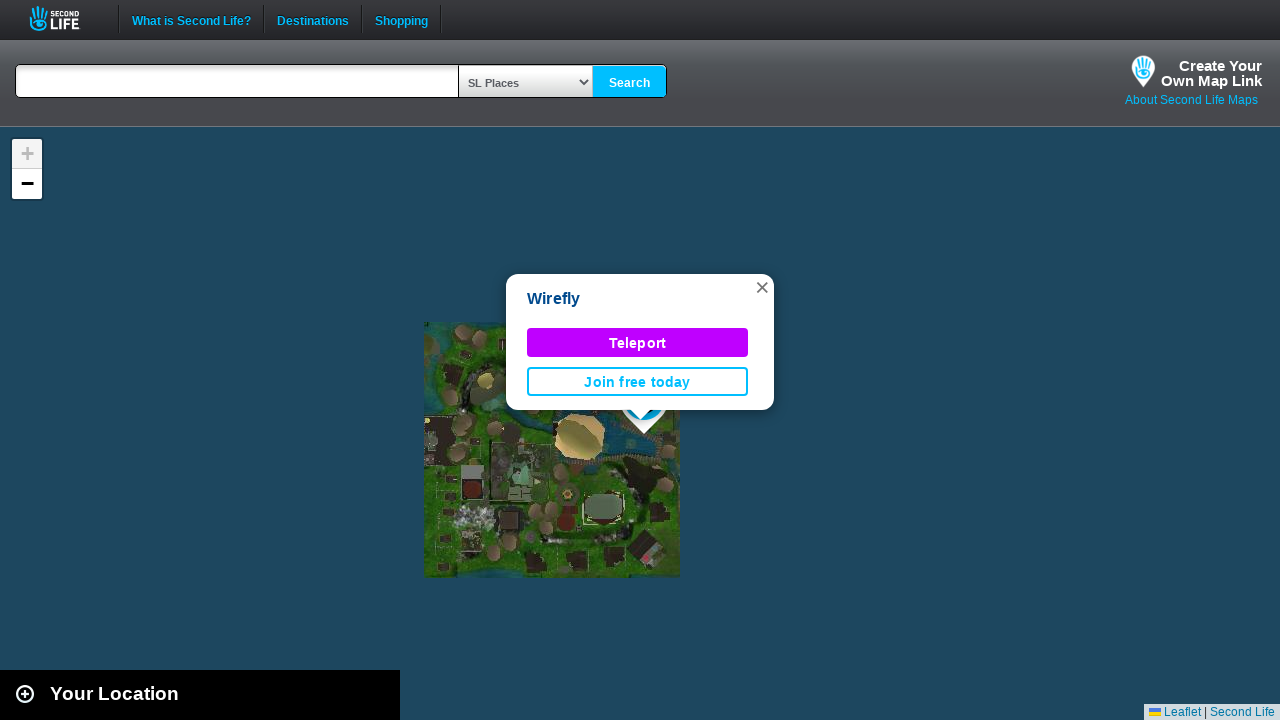

--- FILE ---
content_type: text/html; charset=UTF-8
request_url: https://maps.secondlife.com/showcase.php?null
body_size: 2058
content:

    <div id="collapse-new">
        <div id="btn-slidetoggle-showcase"></div>
        <h2 id="location-heading" class="location-heading-slurl-picks">Destination Guide Picks </h2>
    </div>
    <script>
        if (slurl_data['region']['default'] == false) {
            $('#btn-slidetoggle-showcase').hide();
            $('.location-heading-slurl-picks').addClass('location-heading-slurl');
            $('.results-container').addClass('results-container-location');
        }
    </script>
    <p class="intro">Take a look at some of the best places we've found in Second Life</p>
    <div class="results-container showcase-container">

                        <div id="marker1" class="result">
                                            <a href="/secondlife/Kickin%20Boots/174/61/3894">
                            <img src="https://lecs-destinations-secondlife-com.s3.amazonaws.com/img/24465/62883072cfab3554813172.jpg" width="150" height="90" border="0" onerror="this.onerror=null;this.src=`${assetsURL}slurl-stock.png`;" />
                        </a>
                                        <div>
                        <h3><a title="914,1192" class="slurl-link" listing="http://world.secondlife.com/Parcel/e7863f6d-e8c9-c7ab-92cb-4851447712fc" href="/secondlife/Kickin%20Boots/174/61/3894">Kickin' Boots (M)</a></h3>
                        <p>Not just a club, this is a place for fun! They play country, classic rock, new rock, 70s, 80s, pop, and blues! There is a game room,...</p>
                    </div>

                </div>
                            <div id="marker2" class="result">
                                            <a href="/secondlife/Ellida/19/202/2511">
                            <img src="https://lecs-destinations-secondlife-com.s3.amazonaws.com/img/26459/615cf04811126785351653.jpg" width="150" height="90" border="0" onerror="this.onerror=null;this.src=`${assetsURL}slurl-stock.png`;" />
                        </a>
                                        <div>
                        <h3><a title="997,1031" class="slurl-link" listing="http://world.secondlife.com/Parcel/fa9eb877-8a90-de09-6c01-7a0c89ad3635" href="/secondlife/Ellida/19/202/2511">Las Muchachas Club (M)</a></h3>
                        <p>Las Muchachas Club is a Latin dance club with a casual dress code. Bring your friends for samba, salsa, mambo, merengue, flamenco,...</p>
                    </div>

                </div>
                            <div id="marker3" class="result">
                                            <a href="/secondlife/Hill%20Valley/152/157/22">
                            <img src="https://lecs-destinations-secondlife-com.s3.amazonaws.com/img/30758/644d389811899777210524.jpg" width="150" height="90" border="0" onerror="this.onerror=null;this.src=`${assetsURL}slurl-stock.png`;" />
                        </a>
                                        <div>
                        <h3><a title="1077,1365" class="slurl-link" listing="http://world.secondlife.com/Parcel/c13b9d6a-d614-2a6d-4f4e-be26773aad8f" href="/secondlife/Hill%20Valley/152/157/22">Back To The 80s Nightclub (M)</a></h3>
                        <p>A place where the 80s, the Decade of Excess, lives on with some of the best music from 1979-1991 in a world full of neon nights and...</p>
                    </div>

                </div>
                            <div id="marker4" class="result">
                                            <a href="/secondlife/BIG%20DADDYS%20WORLD/199/126/26">
                            <img src="https://lecs-destinations-secondlife-com.s3.amazonaws.com/img/3676/65edc1f38952f486968963.png" width="150" height="90" border="0" onerror="this.onerror=null;this.src=`${assetsURL}slurl-stock.png`;" />
                        </a>
                                        <div>
                        <h3><a title="1042,1300" class="slurl-link" listing="http://world.secondlife.com/Parcel/cf2ececa-4c42-5cea-ed09-b491d883c03f" href="/secondlife/BIG%20DADDYS%20WORLD/199/126/26">Big Daddy's Rock Club (M)</a></h3>
                        <p>Brand new layout as Big Daddy's enters their 14th year of bringing music to the grid! Same great music, same great VIP and staff families!...</p>
                    </div>

                </div>
                            <div id="marker5" class="result">
                                            <a href="/secondlife/VELOUR/86/110/83">
                            <img src="https://lecs-destinations-secondlife-com.s3.amazonaws.com/img/29032/6744d9118ba83136715575.jpg" width="150" height="90" border="0" onerror="this.onerror=null;this.src=`${assetsURL}slurl-stock.png`;" />
                        </a>
                                        <div>
                        <h3><a title="1029,1265" class="slurl-link" listing="http://world.secondlife.com/Parcel/df59d599-7c10-2831-7c8f-f868bc399cd0" href="/secondlife/VELOUR/86/110/83">Velour Mall (M)</a></h3>
                        <p>Velour Mall caters to all your avatar needs with a variety of high-end stores that sell skins, shoes, cosmetics, poses, accessories,...</p>
                    </div>

                </div>
                            <div id="marker6" class="result">
                                            <a href="/secondlife/Absolut%20Creation/128/179/21">
                            <img src="https://lecs-destinations-secondlife-com.s3.amazonaws.com/img/4008/5d7c2021a07a0233528572.jpg" width="150" height="90" border="0" onerror="this.onerror=null;this.src=`${assetsURL}slurl-stock.png`;" />
                        </a>
                                        <div>
                        <h3><a title="888,1104" class="slurl-link" listing="http://world.secondlife.com/Parcel/f848e3d1-61dd-9b43-5000-c70b3612dc48" href="/secondlife/Absolut%20Creation/128/179/21">Absolut Creation (M)</a></h3>
                        <p>Absolut Creation is home to the Adam and Eve mesh bodies and heads for men and women. </p>
                    </div>

                </div>
                            <div id="marker7" class="result">
                                            <a href="/secondlife/Forest%20Knolls/101/142/23">
                            <img src="https://lecs-destinations-secondlife-com.s3.amazonaws.com/img/34957/673e8625a2022641046054.jpg" width="150" height="90" border="0" onerror="this.onerror=null;this.src=`${assetsURL}slurl-stock.png`;" />
                        </a>
                                        <div>
                        <h3><a title="1095,954" class="slurl-link" listing="http://world.secondlife.com/Parcel/e334d42f-6ea0-56ee-0797-2806cc43fb79" href="/secondlife/Forest%20Knolls/101/142/23">Sweet Surrender (M)</a></h3>
                        <p>Sweet Surrender is a dreamy, romantic haven where love fills the air. It’s a place designed for intimate moments and magical connections....</p>
                    </div>

                </div>
                            <div id="marker8" class="result">
                                            <a href="/secondlife/MagicStars/128/128/1002">
                            <img src="https://lecs-destinations-secondlife-com.s3.amazonaws.com/img/29579/6369a8e7ab5b4845834112.jpg" width="150" height="90" border="0" onerror="this.onerror=null;this.src=`${assetsURL}slurl-stock.png`;" />
                        </a>
                                        <div>
                        <h3><a title="710,909" class="slurl-link" listing="http://world.secondlife.com/Parcel/fd004131-c827-a48e-8ce9-519738489797" href="/secondlife/MagicStars/128/128/1002">Skill Gaming Region: MagicStars (M)</a></h3>
                        <p>Play at Games International on the MagicStars skill gaming region.</p>
                    </div>

                </div>
                            <div id="marker9" class="result">
                                            <a href="/secondlife/Haven%20Woods/224/23/21">
                            <img src="https://lecs-destinations-secondlife-com.s3.amazonaws.com/img/36070/6807c16a52545093904117.jpg" width="150" height="90" border="0" onerror="this.onerror=null;this.src=`${assetsURL}slurl-stock.png`;" />
                        </a>
                                        <div>
                        <h3><a title="781,1156" class="slurl-link" listing="http://world.secondlife.com/Parcel/93c070da-f76c-cdbb-20a1-0584398b66d4" href="/secondlife/Haven%20Woods/224/23/21">The Purrl Ballroom and Champagne Beach (M)</a></h3>
                        <p>Welcome to The Purrl Ballroom and Champagne Beach. The Ballroom invites you to immerse yourself in an extraordinary experience where...</p>
                    </div>

                </div>
                            <p class="intro">
                    <strong>Looking for even more places to visit in Second Life?</strong><br />
                    <a href="https://secondlife.com/destinations/">Check out the Destination Guide page</a><br />&nbsp;
                </p>
            
    </div>

    